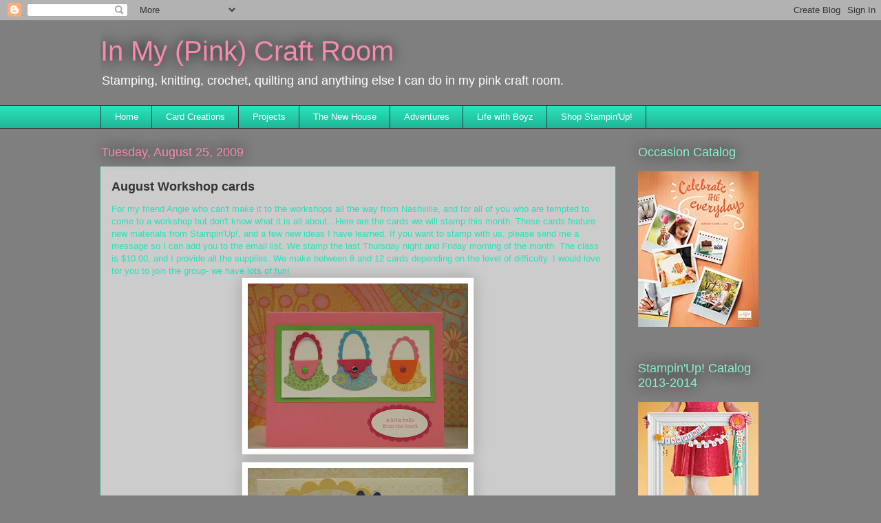

--- FILE ---
content_type: text/html; charset=UTF-8
request_url: http://www.dchenault.com/2009/08/august-workshop-cards.html
body_size: 13851
content:
<!DOCTYPE html>
<html class='v2' dir='ltr' lang='en'>
<head>
<link href='https://www.blogger.com/static/v1/widgets/335934321-css_bundle_v2.css' rel='stylesheet' type='text/css'/>
<meta content='width=1100' name='viewport'/>
<meta content='text/html; charset=UTF-8' http-equiv='Content-Type'/>
<meta content='blogger' name='generator'/>
<link href='http://www.dchenault.com/favicon.ico' rel='icon' type='image/x-icon'/>
<link href='http://www.dchenault.com/2009/08/august-workshop-cards.html' rel='canonical'/>
<link rel="alternate" type="application/atom+xml" title="In My (Pink) Craft Room - Atom" href="http://www.dchenault.com/feeds/posts/default" />
<link rel="alternate" type="application/rss+xml" title="In My (Pink) Craft Room - RSS" href="http://www.dchenault.com/feeds/posts/default?alt=rss" />
<link rel="service.post" type="application/atom+xml" title="In My (Pink) Craft Room - Atom" href="https://www.blogger.com/feeds/4875182794900899398/posts/default" />

<link rel="alternate" type="application/atom+xml" title="In My (Pink) Craft Room - Atom" href="http://www.dchenault.com/feeds/2335818762740845358/comments/default" />
<!--Can't find substitution for tag [blog.ieCssRetrofitLinks]-->
<link href='https://blogger.googleusercontent.com/img/b/R29vZ2xl/AVvXsEg21bEzLs4n8MMTTN0FSmN_d-kv0m4Er_ISR8vf_WQ7UslV34a9yJPILz8-tZAr60kUq9JJorQpZo07_53wLLyLbqnKdySD0-VNVnEe6iIAPzL46hIiW7S-lWU8B98vF63TLfJQMMD98jUp/s320/IMG_8131.JPG' rel='image_src'/>
<meta content='http://www.dchenault.com/2009/08/august-workshop-cards.html' property='og:url'/>
<meta content='August Workshop cards' property='og:title'/>
<meta content='For my friend Angie who can&#39;t make it to the workshops all the way from Nashville, and for all of you who are tempted to come to a workshop ...' property='og:description'/>
<meta content='https://blogger.googleusercontent.com/img/b/R29vZ2xl/AVvXsEg21bEzLs4n8MMTTN0FSmN_d-kv0m4Er_ISR8vf_WQ7UslV34a9yJPILz8-tZAr60kUq9JJorQpZo07_53wLLyLbqnKdySD0-VNVnEe6iIAPzL46hIiW7S-lWU8B98vF63TLfJQMMD98jUp/w1200-h630-p-k-no-nu/IMG_8131.JPG' property='og:image'/>
<title>In My (Pink) Craft Room: August Workshop cards</title>
<style id='page-skin-1' type='text/css'><!--
/*
-----------------------------------------------
Blogger Template Style
Name:     Awesome Inc.
Designer: Tina Chen
URL:      tinachen.org
----------------------------------------------- */
/* Content
----------------------------------------------- */
body {
font: normal normal 13px Arial, Tahoma, Helvetica, FreeSans, sans-serif;
color: #333333;
background: #7f7f7f none repeat scroll top left;
}
html body .content-outer {
min-width: 0;
max-width: 100%;
width: 100%;
}
a:link {
text-decoration: none;
color: #28e1bb;
}
a:visited {
text-decoration: none;
color: #00826b;
}
a:hover {
text-decoration: underline;
color: #28e1bb;
}
.body-fauxcolumn-outer .cap-top {
position: absolute;
z-index: 1;
height: 276px;
width: 100%;
background: transparent none repeat-x scroll top left;
_background-image: none;
}
/* Columns
----------------------------------------------- */
.content-inner {
padding: 0;
}
.header-inner .section {
margin: 0 16px;
}
.tabs-inner .section {
margin: 0 16px;
}
.main-inner {
padding-top: 55px;
}
.main-inner .column-center-inner,
.main-inner .column-left-inner,
.main-inner .column-right-inner {
padding: 0 5px;
}
*+html body .main-inner .column-center-inner {
margin-top: -55px;
}
#layout .main-inner .column-center-inner {
margin-top: 0;
}
/* Header
----------------------------------------------- */
.header-outer {
margin: 0 0 15px 0;
background: transparent none repeat scroll 0 0;
}
.Header h1 {
font: normal normal 40px Arial, Tahoma, Helvetica, FreeSans, sans-serif;
color: #f58cad;
text-shadow: 0 0 20px #000000;
}
.Header h1 a {
color: #f58cad;
}
.Header .description {
font: normal normal 18px Arial, Tahoma, Helvetica, FreeSans, sans-serif;
color: #ffffff;
}
.header-inner .Header .titlewrapper,
.header-inner .Header .descriptionwrapper {
padding-left: 0;
padding-right: 0;
margin-bottom: 0;
}
.header-inner .Header .titlewrapper {
padding-top: 22px;
}
/* Tabs
----------------------------------------------- */
.tabs-outer {
overflow: hidden;
position: relative;
background: #28e1bb url(http://www.blogblog.com/1kt/awesomeinc/tabs_gradient_light.png) repeat scroll 0 0;
}
#layout .tabs-outer {
overflow: visible;
}
.tabs-cap-top, .tabs-cap-bottom {
position: absolute;
width: 100%;
border-top: 1px solid #2d3537;
}
.tabs-cap-bottom {
bottom: 0;
}
.tabs-inner .widget li a {
display: inline-block;
margin: 0;
padding: .6em 1.5em;
font: normal normal 13px Arial, Tahoma, Helvetica, FreeSans, sans-serif;
color: #ffffff;
border-top: 1px solid #2d3537;
border-bottom: 1px solid #2d3537;
border-left: 1px solid #2d3537;
height: 16px;
line-height: 16px;
}
.tabs-inner .widget li:last-child a {
border-right: 1px solid #2d3537;
}
.tabs-inner .widget li.selected a, .tabs-inner .widget li a:hover {
background: #f58cad url(http://www.blogblog.com/1kt/awesomeinc/tabs_gradient_light.png) repeat-x scroll 0 -100px;
color: #ffffff;
}
/* Headings
----------------------------------------------- */
h2 {
font: normal normal 18px Arial, Tahoma, Helvetica, FreeSans, sans-serif;
color: #8cf5d3;
}
/* Widgets
----------------------------------------------- */
.main-inner .section {
margin: 0 27px;
padding: 0;
}
.main-inner .column-left-outer,
.main-inner .column-right-outer {
margin-top: -3.3em;
}
#layout .main-inner .column-left-outer,
#layout .main-inner .column-right-outer {
margin-top: 0;
}
.main-inner .column-left-inner,
.main-inner .column-right-inner {
background: transparent none repeat 0 0;
-moz-box-shadow: 0 0 0 rgba(0, 0, 0, .2);
-webkit-box-shadow: 0 0 0 rgba(0, 0, 0, .2);
-goog-ms-box-shadow: 0 0 0 rgba(0, 0, 0, .2);
box-shadow: 0 0 0 rgba(0, 0, 0, .2);
-moz-border-radius: 0;
-webkit-border-radius: 0;
-goog-ms-border-radius: 0;
border-radius: 0;
}
#layout .main-inner .column-left-inner,
#layout .main-inner .column-right-inner {
margin-top: 0;
}
.sidebar .widget {
font: normal normal 13px Arial, Tahoma, Helvetica, FreeSans, sans-serif;
color: #ffffff;
}
.sidebar .widget a:link {
color: #28e1bb;
}
.sidebar .widget a:visited {
color: #00826b;
}
.sidebar .widget a:hover {
color: #28e1bb;
}
.sidebar .widget h2 {
text-shadow: 0 0 20px #000000;
}
.main-inner .widget {
background-color: transparent;
border: 1px solid transparent;
padding: 0 0 15px;
margin: 20px -16px;
-moz-box-shadow: 0 0 0 rgba(0, 0, 0, .2);
-webkit-box-shadow: 0 0 0 rgba(0, 0, 0, .2);
-goog-ms-box-shadow: 0 0 0 rgba(0, 0, 0, .2);
box-shadow: 0 0 0 rgba(0, 0, 0, .2);
-moz-border-radius: 0;
-webkit-border-radius: 0;
-goog-ms-border-radius: 0;
border-radius: 0;
}
.main-inner .widget h2 {
margin: 0 -0;
padding: .6em 0 .5em;
border-bottom: 1px solid transparent;
}
.footer-inner .widget h2 {
padding: 0 0 .4em;
border-bottom: 1px solid transparent;
}
.main-inner .widget h2 + div, .footer-inner .widget h2 + div {
border-top: 0 solid transparent;
padding-top: 8px;
}
.main-inner .widget .widget-content {
margin: 0 -0;
padding: 7px 0 0;
}
.main-inner .widget ul, .main-inner .widget #ArchiveList ul.flat {
margin: -8px -15px 0;
padding: 0;
list-style: none;
}
.main-inner .widget #ArchiveList {
margin: -8px 0 0;
}
.main-inner .widget ul li, .main-inner .widget #ArchiveList ul.flat li {
padding: .5em 15px;
text-indent: 0;
color: #ffffff;
border-top: 0 solid transparent;
border-bottom: 1px solid transparent;
}
.main-inner .widget #ArchiveList ul li {
padding-top: .25em;
padding-bottom: .25em;
}
.main-inner .widget ul li:first-child, .main-inner .widget #ArchiveList ul.flat li:first-child {
border-top: none;
}
.main-inner .widget ul li:last-child, .main-inner .widget #ArchiveList ul.flat li:last-child {
border-bottom: none;
}
.post-body {
position: relative;
}
.main-inner .widget .post-body ul {
padding: 0 2.5em;
margin: .5em 0;
list-style: disc;
}
.main-inner .widget .post-body ul li {
padding: 0.25em 0;
margin-bottom: .25em;
color: #333333;
border: none;
}
.footer-inner .widget ul {
padding: 0;
list-style: none;
}
.widget .zippy {
color: #ffffff;
}
/* Posts
----------------------------------------------- */
body .main-inner .Blog {
padding: 0;
margin-bottom: 1em;
background-color: transparent;
border: none;
-moz-box-shadow: 0 0 0 rgba(0, 0, 0, 0);
-webkit-box-shadow: 0 0 0 rgba(0, 0, 0, 0);
-goog-ms-box-shadow: 0 0 0 rgba(0, 0, 0, 0);
box-shadow: 0 0 0 rgba(0, 0, 0, 0);
}
.main-inner .section:last-child .Blog:last-child {
padding: 0;
margin-bottom: 1em;
}
.main-inner .widget h2.date-header {
margin: 0 -15px 1px;
padding: 0 0 0 0;
font: normal normal 18px Arial, Tahoma, Helvetica, FreeSans, sans-serif;
color: #f58cad;
background: transparent none no-repeat fixed center center;
border-top: 0 solid transparent;
border-bottom: 1px solid transparent;
-moz-border-radius-topleft: 0;
-moz-border-radius-topright: 0;
-webkit-border-top-left-radius: 0;
-webkit-border-top-right-radius: 0;
border-top-left-radius: 0;
border-top-right-radius: 0;
position: absolute;
bottom: 100%;
left: 0;
text-shadow: 0 0 20px #000000;
}
.main-inner .widget h2.date-header span {
font: normal normal 18px Arial, Tahoma, Helvetica, FreeSans, sans-serif;
display: block;
padding: .5em 15px;
border-left: 0 solid transparent;
border-right: 0 solid transparent;
}
.date-outer {
position: relative;
margin: 55px 0 20px;
padding: 0 15px;
background-color: #cccccc;
border: 1px solid #8cf5d3;
-moz-box-shadow: 0 0 0 rgba(0, 0, 0, .2);
-webkit-box-shadow: 0 0 0 rgba(0, 0, 0, .2);
-goog-ms-box-shadow: 0 0 0 rgba(0, 0, 0, .2);
box-shadow: 0 0 0 rgba(0, 0, 0, .2);
-moz-border-radius: 0;
-webkit-border-radius: 0;
-goog-ms-border-radius: 0;
border-radius: 0;
}
.date-outer:first-child {
margin-top: 0;
}
.date-outer:last-child {
margin-bottom: 0;
-moz-border-radius-bottomleft: 0;
-moz-border-radius-bottomright: 0;
-webkit-border-bottom-left-radius: 0;
-webkit-border-bottom-right-radius: 0;
-goog-ms-border-bottom-left-radius: 0;
-goog-ms-border-bottom-right-radius: 0;
border-bottom-left-radius: 0;
border-bottom-right-radius: 0;
}
.date-posts {
margin: 0 -0;
padding: 0 0;
clear: both;
}
.post-outer, .inline-ad {
border-top: 1px solid #8cf5d3;
margin: 0 -0;
padding: 15px 0;
}
.post-outer {
padding-bottom: 10px;
}
.post-outer:first-child {
padding-top: 10px;
border-top: none;
}
.post-outer:last-child, .inline-ad:last-child {
border-bottom: none;
}
.post-body {
position: relative;
}
.post-body img {
padding: 8px;
background: #ffffff;
border: 1px solid #cccccc;
-moz-box-shadow: 0 0 20px rgba(0, 0, 0, .2);
-webkit-box-shadow: 0 0 20px rgba(0, 0, 0, .2);
box-shadow: 0 0 20px rgba(0, 0, 0, .2);
-moz-border-radius: 0;
-webkit-border-radius: 0;
border-radius: 0;
}
h3.post-title, h4 {
font: normal bold 18px Arial, Tahoma, Helvetica, FreeSans, sans-serif;
color: #333333;
}
h3.post-title a {
font: normal bold 18px Arial, Tahoma, Helvetica, FreeSans, sans-serif;
color: #333333;
}
h3.post-title a:hover {
color: #28e1bb;
text-decoration: underline;
}
.post-header {
margin: 0 0 1em;
}
.post-body {
line-height: 1.4;
}
.post-outer h2 {
color: #333333;
}
.post-footer {
margin: 1.5em 0 0;
}
#blog-pager {
padding: 15px;
font-size: 120%;
background-color: transparent;
border: 1px solid transparent;
-moz-box-shadow: 0 0 0 rgba(0, 0, 0, .2);
-webkit-box-shadow: 0 0 0 rgba(0, 0, 0, .2);
-goog-ms-box-shadow: 0 0 0 rgba(0, 0, 0, .2);
box-shadow: 0 0 0 rgba(0, 0, 0, .2);
-moz-border-radius: 0;
-webkit-border-radius: 0;
-goog-ms-border-radius: 0;
border-radius: 0;
-moz-border-radius-topleft: 0;
-moz-border-radius-topright: 0;
-webkit-border-top-left-radius: 0;
-webkit-border-top-right-radius: 0;
-goog-ms-border-top-left-radius: 0;
-goog-ms-border-top-right-radius: 0;
border-top-left-radius: 0;
border-top-right-radius-topright: 0;
margin-top: 0;
}
.blog-feeds, .post-feeds {
margin: 1em 0;
text-align: center;
color: #ffffff;
}
.blog-feeds a, .post-feeds a {
color: #28e1bb;
}
.blog-feeds a:visited, .post-feeds a:visited {
color: #00826b;
}
.blog-feeds a:hover, .post-feeds a:hover {
color: #28e1bb;
}
.post-outer .comments {
margin-top: 2em;
}
/* Comments
----------------------------------------------- */
.comments .comments-content .icon.blog-author {
background-repeat: no-repeat;
background-image: url([data-uri]);
}
.comments .comments-content .loadmore a {
border-top: 1px solid #2d3537;
border-bottom: 1px solid #2d3537;
}
.comments .continue {
border-top: 2px solid #2d3537;
}
/* Footer
----------------------------------------------- */
.footer-outer {
margin: -0 0 -1px;
padding: 0 0 0;
color: #ffffff;
overflow: hidden;
}
.footer-fauxborder-left {
border-top: 1px solid transparent;
background: transparent none repeat scroll 0 0;
-moz-box-shadow: 0 0 0 rgba(0, 0, 0, .2);
-webkit-box-shadow: 0 0 0 rgba(0, 0, 0, .2);
-goog-ms-box-shadow: 0 0 0 rgba(0, 0, 0, .2);
box-shadow: 0 0 0 rgba(0, 0, 0, .2);
margin: 0 -0;
}
/* Mobile
----------------------------------------------- */
body.mobile {
background-size: auto;
}
.mobile .body-fauxcolumn-outer {
background: transparent none repeat scroll top left;
}
*+html body.mobile .main-inner .column-center-inner {
margin-top: 0;
}
.mobile .main-inner .widget {
padding: 0 0 15px;
}
.mobile .main-inner .widget h2 + div,
.mobile .footer-inner .widget h2 + div {
border-top: none;
padding-top: 0;
}
.mobile .footer-inner .widget h2 {
padding: 0.5em 0;
border-bottom: none;
}
.mobile .main-inner .widget .widget-content {
margin: 0;
padding: 7px 0 0;
}
.mobile .main-inner .widget ul,
.mobile .main-inner .widget #ArchiveList ul.flat {
margin: 0 -15px 0;
}
.mobile .main-inner .widget h2.date-header {
left: 0;
}
.mobile .date-header span {
padding: 0.4em 0;
}
.mobile .date-outer:first-child {
margin-bottom: 0;
border: 1px solid #8cf5d3;
-moz-border-radius-topleft: 0;
-moz-border-radius-topright: 0;
-webkit-border-top-left-radius: 0;
-webkit-border-top-right-radius: 0;
-goog-ms-border-top-left-radius: 0;
-goog-ms-border-top-right-radius: 0;
border-top-left-radius: 0;
border-top-right-radius: 0;
}
.mobile .date-outer {
border-color: #8cf5d3;
border-width: 0 1px 1px;
}
.mobile .date-outer:last-child {
margin-bottom: 0;
}
.mobile .main-inner {
padding: 0;
}
.mobile .header-inner .section {
margin: 0;
}
.mobile .post-outer, .mobile .inline-ad {
padding: 5px 0;
}
.mobile .tabs-inner .section {
margin: 0 10px;
}
.mobile .main-inner .widget h2 {
margin: 0;
padding: 0;
}
.mobile .main-inner .widget h2.date-header span {
padding: 0;
}
.mobile .main-inner .widget .widget-content {
margin: 0;
padding: 7px 0 0;
}
.mobile #blog-pager {
border: 1px solid transparent;
background: transparent none repeat scroll 0 0;
}
.mobile .main-inner .column-left-inner,
.mobile .main-inner .column-right-inner {
background: transparent none repeat 0 0;
-moz-box-shadow: none;
-webkit-box-shadow: none;
-goog-ms-box-shadow: none;
box-shadow: none;
}
.mobile .date-posts {
margin: 0;
padding: 0;
}
.mobile .footer-fauxborder-left {
margin: 0;
border-top: inherit;
}
.mobile .main-inner .section:last-child .Blog:last-child {
margin-bottom: 0;
}
.mobile-index-contents {
color: #333333;
}
.mobile .mobile-link-button {
background: #28e1bb url(http://www.blogblog.com/1kt/awesomeinc/tabs_gradient_light.png) repeat scroll 0 0;
}
.mobile-link-button a:link, .mobile-link-button a:visited {
color: #ffffff;
}
.mobile .tabs-inner .PageList .widget-content {
background: transparent;
border-top: 1px solid;
border-color: #2d3537;
color: #ffffff;
}
.mobile .tabs-inner .PageList .widget-content .pagelist-arrow {
border-left: 1px solid #2d3537;
}

--></style>
<style id='template-skin-1' type='text/css'><!--
body {
min-width: 1020px;
}
.content-outer, .content-fauxcolumn-outer, .region-inner {
min-width: 1020px;
max-width: 1020px;
_width: 1020px;
}
.main-inner .columns {
padding-left: 0px;
padding-right: 240px;
}
.main-inner .fauxcolumn-center-outer {
left: 0px;
right: 240px;
/* IE6 does not respect left and right together */
_width: expression(this.parentNode.offsetWidth -
parseInt("0px") -
parseInt("240px") + 'px');
}
.main-inner .fauxcolumn-left-outer {
width: 0px;
}
.main-inner .fauxcolumn-right-outer {
width: 240px;
}
.main-inner .column-left-outer {
width: 0px;
right: 100%;
margin-left: -0px;
}
.main-inner .column-right-outer {
width: 240px;
margin-right: -240px;
}
#layout {
min-width: 0;
}
#layout .content-outer {
min-width: 0;
width: 800px;
}
#layout .region-inner {
min-width: 0;
width: auto;
}
body#layout div.add_widget {
padding: 8px;
}
body#layout div.add_widget a {
margin-left: 32px;
}
--></style>
<link href='https://www.blogger.com/dyn-css/authorization.css?targetBlogID=4875182794900899398&amp;zx=16b7d52f-3c28-4a3c-a948-78f25c2ca8c0' media='none' onload='if(media!=&#39;all&#39;)media=&#39;all&#39;' rel='stylesheet'/><noscript><link href='https://www.blogger.com/dyn-css/authorization.css?targetBlogID=4875182794900899398&amp;zx=16b7d52f-3c28-4a3c-a948-78f25c2ca8c0' rel='stylesheet'/></noscript>
<meta name='google-adsense-platform-account' content='ca-host-pub-1556223355139109'/>
<meta name='google-adsense-platform-domain' content='blogspot.com'/>

</head>
<body class='loading variant-icy'>
<div class='navbar section' id='navbar' name='Navbar'><div class='widget Navbar' data-version='1' id='Navbar1'><script type="text/javascript">
    function setAttributeOnload(object, attribute, val) {
      if(window.addEventListener) {
        window.addEventListener('load',
          function(){ object[attribute] = val; }, false);
      } else {
        window.attachEvent('onload', function(){ object[attribute] = val; });
      }
    }
  </script>
<div id="navbar-iframe-container"></div>
<script type="text/javascript" src="https://apis.google.com/js/platform.js"></script>
<script type="text/javascript">
      gapi.load("gapi.iframes:gapi.iframes.style.bubble", function() {
        if (gapi.iframes && gapi.iframes.getContext) {
          gapi.iframes.getContext().openChild({
              url: 'https://www.blogger.com/navbar/4875182794900899398?po\x3d2335818762740845358\x26origin\x3dhttp://www.dchenault.com',
              where: document.getElementById("navbar-iframe-container"),
              id: "navbar-iframe"
          });
        }
      });
    </script><script type="text/javascript">
(function() {
var script = document.createElement('script');
script.type = 'text/javascript';
script.src = '//pagead2.googlesyndication.com/pagead/js/google_top_exp.js';
var head = document.getElementsByTagName('head')[0];
if (head) {
head.appendChild(script);
}})();
</script>
</div></div>
<div class='body-fauxcolumns'>
<div class='fauxcolumn-outer body-fauxcolumn-outer'>
<div class='cap-top'>
<div class='cap-left'></div>
<div class='cap-right'></div>
</div>
<div class='fauxborder-left'>
<div class='fauxborder-right'></div>
<div class='fauxcolumn-inner'>
</div>
</div>
<div class='cap-bottom'>
<div class='cap-left'></div>
<div class='cap-right'></div>
</div>
</div>
</div>
<div class='content'>
<div class='content-fauxcolumns'>
<div class='fauxcolumn-outer content-fauxcolumn-outer'>
<div class='cap-top'>
<div class='cap-left'></div>
<div class='cap-right'></div>
</div>
<div class='fauxborder-left'>
<div class='fauxborder-right'></div>
<div class='fauxcolumn-inner'>
</div>
</div>
<div class='cap-bottom'>
<div class='cap-left'></div>
<div class='cap-right'></div>
</div>
</div>
</div>
<div class='content-outer'>
<div class='content-cap-top cap-top'>
<div class='cap-left'></div>
<div class='cap-right'></div>
</div>
<div class='fauxborder-left content-fauxborder-left'>
<div class='fauxborder-right content-fauxborder-right'></div>
<div class='content-inner'>
<header>
<div class='header-outer'>
<div class='header-cap-top cap-top'>
<div class='cap-left'></div>
<div class='cap-right'></div>
</div>
<div class='fauxborder-left header-fauxborder-left'>
<div class='fauxborder-right header-fauxborder-right'></div>
<div class='region-inner header-inner'>
<div class='header section' id='header' name='Header'><div class='widget Header' data-version='1' id='Header1'>
<div id='header-inner'>
<div class='titlewrapper'>
<h1 class='title'>
<a href='http://www.dchenault.com/'>
In My (Pink) Craft Room
</a>
</h1>
</div>
<div class='descriptionwrapper'>
<p class='description'><span>Stamping, knitting, crochet, quilting and anything else I can do in my pink craft room.</span></p>
</div>
</div>
</div></div>
</div>
</div>
<div class='header-cap-bottom cap-bottom'>
<div class='cap-left'></div>
<div class='cap-right'></div>
</div>
</div>
</header>
<div class='tabs-outer'>
<div class='tabs-cap-top cap-top'>
<div class='cap-left'></div>
<div class='cap-right'></div>
</div>
<div class='fauxborder-left tabs-fauxborder-left'>
<div class='fauxborder-right tabs-fauxborder-right'></div>
<div class='region-inner tabs-inner'>
<div class='tabs section' id='crosscol' name='Cross-Column'><div class='widget LinkList' data-version='1' id='LinkList1'>
<h2>Dawn's Linklist Title</h2>
<div class='widget-content'>
<ul>
<li><a href='http://dechenault.blogspot.com/'>Home</a></li>
<li><a href='http://dechenault.blogspot.com/search/label/Card%20Creations'>Card Creations</a></li>
<li><a href='http://dechenault.blogspot.com/search/label/Projects'>Projects</a></li>
<li><a href='http://jblair-blog.blogspot.com/'>The New House</a></li>
<li><a href='http://dechenault.blogspot.com/search/label/Adventures'>Adventures</a></li>
<li><a href='http://lifewithmyboyz.blogspot.com/'>Life with Boyz</a></li>
<li><a href='http://www.stampinup.com/ECWeb/default.aspx'>Shop Stampin'Up!</a></li>
</ul>
<div class='clear'></div>
</div>
</div></div>
<div class='tabs no-items section' id='crosscol-overflow' name='Cross-Column 2'></div>
</div>
</div>
<div class='tabs-cap-bottom cap-bottom'>
<div class='cap-left'></div>
<div class='cap-right'></div>
</div>
</div>
<div class='main-outer'>
<div class='main-cap-top cap-top'>
<div class='cap-left'></div>
<div class='cap-right'></div>
</div>
<div class='fauxborder-left main-fauxborder-left'>
<div class='fauxborder-right main-fauxborder-right'></div>
<div class='region-inner main-inner'>
<div class='columns fauxcolumns'>
<div class='fauxcolumn-outer fauxcolumn-center-outer'>
<div class='cap-top'>
<div class='cap-left'></div>
<div class='cap-right'></div>
</div>
<div class='fauxborder-left'>
<div class='fauxborder-right'></div>
<div class='fauxcolumn-inner'>
</div>
</div>
<div class='cap-bottom'>
<div class='cap-left'></div>
<div class='cap-right'></div>
</div>
</div>
<div class='fauxcolumn-outer fauxcolumn-left-outer'>
<div class='cap-top'>
<div class='cap-left'></div>
<div class='cap-right'></div>
</div>
<div class='fauxborder-left'>
<div class='fauxborder-right'></div>
<div class='fauxcolumn-inner'>
</div>
</div>
<div class='cap-bottom'>
<div class='cap-left'></div>
<div class='cap-right'></div>
</div>
</div>
<div class='fauxcolumn-outer fauxcolumn-right-outer'>
<div class='cap-top'>
<div class='cap-left'></div>
<div class='cap-right'></div>
</div>
<div class='fauxborder-left'>
<div class='fauxborder-right'></div>
<div class='fauxcolumn-inner'>
</div>
</div>
<div class='cap-bottom'>
<div class='cap-left'></div>
<div class='cap-right'></div>
</div>
</div>
<!-- corrects IE6 width calculation -->
<div class='columns-inner'>
<div class='column-center-outer'>
<div class='column-center-inner'>
<div class='main section' id='main' name='Main'><div class='widget Blog' data-version='1' id='Blog1'>
<div class='blog-posts hfeed'>

          <div class="date-outer">
        
<h2 class='date-header'><span>Tuesday, August 25, 2009</span></h2>

          <div class="date-posts">
        
<div class='post-outer'>
<div class='post hentry uncustomized-post-template' itemprop='blogPost' itemscope='itemscope' itemtype='http://schema.org/BlogPosting'>
<meta content='https://blogger.googleusercontent.com/img/b/R29vZ2xl/AVvXsEg21bEzLs4n8MMTTN0FSmN_d-kv0m4Er_ISR8vf_WQ7UslV34a9yJPILz8-tZAr60kUq9JJorQpZo07_53wLLyLbqnKdySD0-VNVnEe6iIAPzL46hIiW7S-lWU8B98vF63TLfJQMMD98jUp/s320/IMG_8131.JPG' itemprop='image_url'/>
<meta content='4875182794900899398' itemprop='blogId'/>
<meta content='2335818762740845358' itemprop='postId'/>
<a name='2335818762740845358'></a>
<h3 class='post-title entry-title' itemprop='name'>
August Workshop cards
</h3>
<div class='post-header'>
<div class='post-header-line-1'></div>
</div>
<div class='post-body entry-content' id='post-body-2335818762740845358' itemprop='description articleBody'>
<a href="https://blogger.googleusercontent.com/img/b/R29vZ2xl/AVvXsEg21bEzLs4n8MMTTN0FSmN_d-kv0m4Er_ISR8vf_WQ7UslV34a9yJPILz8-tZAr60kUq9JJorQpZo07_53wLLyLbqnKdySD0-VNVnEe6iIAPzL46hIiW7S-lWU8B98vF63TLfJQMMD98jUp/s1600-h/IMG_8131.JPG">For my friend Angie who can't make it to the workshops all the way from Nashville, and for all of you who are tempted to come to a workshop but don't know what it is all about...Here are the cards we will stamp this month.  These cards feature new materials from Stampin'Up!, and a few new ideas I have learned.  If you want to stamp with us, please send me a message so I can add you to the email list. We stamp the last Thursday night and Friday morning of the month.  The class is $10.00, and I provide all the supplies.  We make between 8 and 12 cards depending on the level of difficulty.  I would love for you to join the group- we have lots of fun! </a><a href="https://blogger.googleusercontent.com/img/b/R29vZ2xl/AVvXsEg21bEzLs4n8MMTTN0FSmN_d-kv0m4Er_ISR8vf_WQ7UslV34a9yJPILz8-tZAr60kUq9JJorQpZo07_53wLLyLbqnKdySD0-VNVnEe6iIAPzL46hIiW7S-lWU8B98vF63TLfJQMMD98jUp/s1600-h/IMG_8131.JPG"><img alt="" border="0" id="BLOGGER_PHOTO_ID_5373993387538345058" src="https://blogger.googleusercontent.com/img/b/R29vZ2xl/AVvXsEg21bEzLs4n8MMTTN0FSmN_d-kv0m4Er_ISR8vf_WQ7UslV34a9yJPILz8-tZAr60kUq9JJorQpZo07_53wLLyLbqnKdySD0-VNVnEe6iIAPzL46hIiW7S-lWU8B98vF63TLfJQMMD98jUp/s320/IMG_8131.JPG" style="TEXT-ALIGN: center; MARGIN: 0px auto 10px; WIDTH: 320px; DISPLAY: block; HEIGHT: 240px; CURSOR: hand" /></a> <a href="https://blogger.googleusercontent.com/img/b/R29vZ2xl/AVvXsEje6rIIFNIhZTkXANnod77sf__qlThkjCo21QRDAXSrHE5vQpGzaRGYplxOFHkkm411M6PyvmHmMgKjhtxRTIH3cGfUmmjJ61pwlEBjFa8EQcNcLkdgb9z_rRK5WTtR4zyoV9wLYCGwLTdr/s1600-h/IMG_8129.JPG"><img alt="" border="0" id="BLOGGER_PHOTO_ID_5373993380552231010" src="https://blogger.googleusercontent.com/img/b/R29vZ2xl/AVvXsEje6rIIFNIhZTkXANnod77sf__qlThkjCo21QRDAXSrHE5vQpGzaRGYplxOFHkkm411M6PyvmHmMgKjhtxRTIH3cGfUmmjJ61pwlEBjFa8EQcNcLkdgb9z_rRK5WTtR4zyoV9wLYCGwLTdr/s320/IMG_8129.JPG" style="TEXT-ALIGN: center; MARGIN: 0px auto 10px; WIDTH: 320px; DISPLAY: block; HEIGHT: 240px; CURSOR: hand" /></a><br /><br /><div><div><a href="https://blogger.googleusercontent.com/img/b/R29vZ2xl/AVvXsEjhYGYG0WpTz2yiNYAZPM-4FNsj5SbEDTsGq8NIGNw6veKbTIoH_ws9bqamwakYSG-vxHfaQzeaOyc6ts6xb4TmWAHwuMwtz374T1PCmuiGye76qPKzxwRWj7YnI19OL8ykzz-PrFKP9n89/s1600-h/IMG_8127.JPG"><img alt="" border="0" id="BLOGGER_PHOTO_ID_5373993375168771858" src="https://blogger.googleusercontent.com/img/b/R29vZ2xl/AVvXsEjhYGYG0WpTz2yiNYAZPM-4FNsj5SbEDTsGq8NIGNw6veKbTIoH_ws9bqamwakYSG-vxHfaQzeaOyc6ts6xb4TmWAHwuMwtz374T1PCmuiGye76qPKzxwRWj7YnI19OL8ykzz-PrFKP9n89/s320/IMG_8127.JPG" style="TEXT-ALIGN: center; MARGIN: 0px auto 10px; WIDTH: 320px; DISPLAY: block; HEIGHT: 240px; CURSOR: hand" /></a><br /><br /><br /><div></div></div></div>
<div style='clear: both;'></div>
</div>
<div class='post-footer'>
<div class='post-footer-line post-footer-line-1'>
<span class='post-author vcard'>
Posted by
<span class='fn' itemprop='author' itemscope='itemscope' itemtype='http://schema.org/Person'>
<meta content='https://www.blogger.com/profile/13850890738813857289' itemprop='url'/>
<a class='g-profile' href='https://www.blogger.com/profile/13850890738813857289' rel='author' title='author profile'>
<span itemprop='name'>dawn</span>
</a>
</span>
</span>
<span class='post-timestamp'>
at
<meta content='http://www.dchenault.com/2009/08/august-workshop-cards.html' itemprop='url'/>
<a class='timestamp-link' href='http://www.dchenault.com/2009/08/august-workshop-cards.html' rel='bookmark' title='permanent link'><abbr class='published' itemprop='datePublished' title='2009-08-25T14:57:00-05:00'>2:57&#8239;PM</abbr></a>
</span>
<span class='post-comment-link'>
</span>
<span class='post-icons'>
<span class='item-control blog-admin pid-682025336'>
<a href='https://www.blogger.com/post-edit.g?blogID=4875182794900899398&postID=2335818762740845358&from=pencil' title='Edit Post'>
<img alt='' class='icon-action' height='18' src='https://resources.blogblog.com/img/icon18_edit_allbkg.gif' width='18'/>
</a>
</span>
</span>
<div class='post-share-buttons goog-inline-block'>
</div>
</div>
<div class='post-footer-line post-footer-line-2'>
<span class='post-labels'>
</span>
</div>
<div class='post-footer-line post-footer-line-3'>
<span class='post-location'>
</span>
</div>
</div>
</div>
<div class='comments' id='comments'>
<a name='comments'></a>
<h4>No comments:</h4>
<div id='Blog1_comments-block-wrapper'>
<dl class='avatar-comment-indent' id='comments-block'>
</dl>
</div>
<p class='comment-footer'>
<a href='https://www.blogger.com/comment/fullpage/post/4875182794900899398/2335818762740845358' onclick=''>Post a Comment</a>
</p>
</div>
</div>

        </div></div>
      
</div>
<div class='blog-pager' id='blog-pager'>
<span id='blog-pager-newer-link'>
<a class='blog-pager-newer-link' href='http://www.dchenault.com/2009/09/its-almost-halloween.html' id='Blog1_blog-pager-newer-link' title='Newer Post'>Newer Post</a>
</span>
<span id='blog-pager-older-link'>
<a class='blog-pager-older-link' href='http://www.dchenault.com/2009/08/bring-back-mulberry-paper.html' id='Blog1_blog-pager-older-link' title='Older Post'>Older Post</a>
</span>
<a class='home-link' href='http://www.dchenault.com/'>Home</a>
</div>
<div class='clear'></div>
<div class='post-feeds'>
<div class='feed-links'>
Subscribe to:
<a class='feed-link' href='http://www.dchenault.com/feeds/2335818762740845358/comments/default' target='_blank' type='application/atom+xml'>Post Comments (Atom)</a>
</div>
</div>
</div></div>
</div>
</div>
<div class='column-left-outer'>
<div class='column-left-inner'>
<aside>
</aside>
</div>
</div>
<div class='column-right-outer'>
<div class='column-right-inner'>
<aside>
<div class='sidebar section' id='sidebar-right-1'><div class='widget Image' data-version='1' id='Image1'>
<h2>Occasion Catalog</h2>
<div class='widget-content'>
<a href='http://su-media.s3.amazonaws.com/media/catalogs/NA/20140103_Occasions_NA/20140103_Occasions_en-US.pdf'>
<img alt='Occasion Catalog' height='226' id='Image1_img' src='https://blogger.googleusercontent.com/img/b/R29vZ2xl/AVvXsEidm90vyaZCVvuSztWE5c4BE1N3E6nsDt1ndtchhbZFYzmshWDGgMjceMWDiTKlVdCKg82CyV_Q_5fc9XsP5oGIsIo5KeYX3B3ZJR7SWyzZpGyVe2a3vFa2xKgANFwLTGVdi5gcVU6d9E27/s1600/20140103_Occasions_en-US.jpg' width='175'/>
</a>
<br/>
</div>
<div class='clear'></div>
</div><div class='widget Image' data-version='1' id='Image5'>
<h2>Stampin'Up! Catalog 2013-2014</h2>
<div class='widget-content'>
<a href='http://su-media.s3.amazonaws.com/media/catalogs/NA/20130601_AC_en-US/HTML/index.html'>
<img alt='Stampin&#39;Up! Catalog 2013-2014' height='226' id='Image5_img' src='https://blogger.googleusercontent.com/img/b/R29vZ2xl/AVvXsEgBYaCSlO_NhkXHkJKXeyu9V6uayrmipSihAh4ddj4oZ5vHuEwCbkmBzNdf5IN7NNiMOOfZKqPfKyxbKyRQPSmJIwlGCXhi2KH8VXbElrDlCBeVcQmKbMARZ1UMu6L2X8powkysZOmLSc-B/s1600/20130601_AC_en-US.jpg' width='175'/>
</a>
<br/>
</div>
<div class='clear'></div>
</div>
<div class='widget Label' data-version='1' id='Label1'>
<h2>Labels</h2>
<div class='widget-content list-label-widget-content'>
<ul>
<li>
<a dir='ltr' href='http://www.dchenault.com/search/label/Adventures'>Adventures</a>
<span dir='ltr'>(8)</span>
</li>
<li>
<a dir='ltr' href='http://www.dchenault.com/search/label/Big%20Shot'>Big Shot</a>
<span dir='ltr'>(1)</span>
</li>
<li>
<a dir='ltr' href='http://www.dchenault.com/search/label/Card%20Creations'>Card Creations</a>
<span dir='ltr'>(10)</span>
</li>
<li>
<a dir='ltr' href='http://www.dchenault.com/search/label/Craft%20Projects'>Craft Projects</a>
<span dir='ltr'>(2)</span>
</li>
<li>
<a dir='ltr' href='http://www.dchenault.com/search/label/Decade%20Decorations'>Decade Decorations</a>
<span dir='ltr'>(1)</span>
</li>
<li>
<a dir='ltr' href='http://www.dchenault.com/search/label/Googly%20Ghouls'>Googly Ghouls</a>
<span dir='ltr'>(1)</span>
</li>
<li>
<a dir='ltr' href='http://www.dchenault.com/search/label/Halloween'>Halloween</a>
<span dir='ltr'>(4)</span>
</li>
<li>
<a dir='ltr' href='http://www.dchenault.com/search/label/Inlaid%20method'>Inlaid method</a>
<span dir='ltr'>(9)</span>
</li>
<li>
<a dir='ltr' href='http://www.dchenault.com/search/label/Projects'>Projects</a>
<span dir='ltr'>(4)</span>
</li>
<li>
<a dir='ltr' href='http://www.dchenault.com/search/label/Punches'>Punches</a>
<span dir='ltr'>(1)</span>
</li>
<li>
<a dir='ltr' href='http://www.dchenault.com/search/label/Sale-A-Bration'>Sale-A-Bration</a>
<span dir='ltr'>(1)</span>
</li>
<li>
<a dir='ltr' href='http://www.dchenault.com/search/label/Simply%20Scored'>Simply Scored</a>
<span dir='ltr'>(2)</span>
</li>
<li>
<a dir='ltr' href='http://www.dchenault.com/search/label/Stamping'>Stamping</a>
<span dir='ltr'>(1)</span>
</li>
<li>
<a dir='ltr' href='http://www.dchenault.com/search/label/The%20New%20House'>The New House</a>
<span dir='ltr'>(1)</span>
</li>
<li>
<a dir='ltr' href='http://www.dchenault.com/search/label/Wicked%20Cool'>Wicked Cool</a>
<span dir='ltr'>(2)</span>
</li>
</ul>
<div class='clear'></div>
</div>
</div><div class='widget LinkList' data-version='1' id='LinkList2'>
<h2>The New House</h2>
<div class='widget-content'>
<ul>
<li><a href='http://jblair-blog.blogspot.com/'>The New House</a></li>
</ul>
<div class='clear'></div>
</div>
</div><div class='widget Profile' data-version='1' id='Profile1'>
<h2>Who am I?</h2>
<div class='widget-content'>
<dl class='profile-datablock'>
<dt class='profile-data'>
<a class='profile-name-link g-profile' href='https://www.blogger.com/profile/13850890738813857289' rel='author' style='background-image: url(//www.blogger.com/img/logo-16.png);'>
dawn
</a>
</dt>
<dd class='profile-data'>Huntsville, Al</dd>
<dd class='profile-textblock'>Welcome to my little collection of projects, funny boy things, and rambling ideas.  I am a Stampin'Up demonstrator so most of the cards you see here are made with Stampin'Up supplies.</dd>
</dl>
<a class='profile-link' href='https://www.blogger.com/profile/13850890738813857289' rel='author'>View my complete profile</a>
<div class='clear'></div>
</div>
</div><div class='widget BlogArchive' data-version='1' id='BlogArchive1'>
<h2>Blog Archive</h2>
<div class='widget-content'>
<div id='ArchiveList'>
<div id='BlogArchive1_ArchiveList'>
<ul class='hierarchy'>
<li class='archivedate collapsed'>
<a class='toggle' href='javascript:void(0)'>
<span class='zippy'>

        &#9658;&#160;
      
</span>
</a>
<a class='post-count-link' href='http://www.dchenault.com/2014/'>
2014
</a>
<span class='post-count' dir='ltr'>(8)</span>
<ul class='hierarchy'>
<li class='archivedate collapsed'>
<a class='toggle' href='javascript:void(0)'>
<span class='zippy'>

        &#9658;&#160;
      
</span>
</a>
<a class='post-count-link' href='http://www.dchenault.com/2014/02/'>
February
</a>
<span class='post-count' dir='ltr'>(3)</span>
</li>
</ul>
<ul class='hierarchy'>
<li class='archivedate collapsed'>
<a class='toggle' href='javascript:void(0)'>
<span class='zippy'>

        &#9658;&#160;
      
</span>
</a>
<a class='post-count-link' href='http://www.dchenault.com/2014/01/'>
January
</a>
<span class='post-count' dir='ltr'>(5)</span>
</li>
</ul>
</li>
</ul>
<ul class='hierarchy'>
<li class='archivedate collapsed'>
<a class='toggle' href='javascript:void(0)'>
<span class='zippy'>

        &#9658;&#160;
      
</span>
</a>
<a class='post-count-link' href='http://www.dchenault.com/2013/'>
2013
</a>
<span class='post-count' dir='ltr'>(15)</span>
<ul class='hierarchy'>
<li class='archivedate collapsed'>
<a class='toggle' href='javascript:void(0)'>
<span class='zippy'>

        &#9658;&#160;
      
</span>
</a>
<a class='post-count-link' href='http://www.dchenault.com/2013/12/'>
December
</a>
<span class='post-count' dir='ltr'>(2)</span>
</li>
</ul>
<ul class='hierarchy'>
<li class='archivedate collapsed'>
<a class='toggle' href='javascript:void(0)'>
<span class='zippy'>

        &#9658;&#160;
      
</span>
</a>
<a class='post-count-link' href='http://www.dchenault.com/2013/11/'>
November
</a>
<span class='post-count' dir='ltr'>(7)</span>
</li>
</ul>
<ul class='hierarchy'>
<li class='archivedate collapsed'>
<a class='toggle' href='javascript:void(0)'>
<span class='zippy'>

        &#9658;&#160;
      
</span>
</a>
<a class='post-count-link' href='http://www.dchenault.com/2013/10/'>
October
</a>
<span class='post-count' dir='ltr'>(6)</span>
</li>
</ul>
</li>
</ul>
<ul class='hierarchy'>
<li class='archivedate collapsed'>
<a class='toggle' href='javascript:void(0)'>
<span class='zippy'>

        &#9658;&#160;
      
</span>
</a>
<a class='post-count-link' href='http://www.dchenault.com/2012/'>
2012
</a>
<span class='post-count' dir='ltr'>(11)</span>
<ul class='hierarchy'>
<li class='archivedate collapsed'>
<a class='toggle' href='javascript:void(0)'>
<span class='zippy'>

        &#9658;&#160;
      
</span>
</a>
<a class='post-count-link' href='http://www.dchenault.com/2012/09/'>
September
</a>
<span class='post-count' dir='ltr'>(1)</span>
</li>
</ul>
<ul class='hierarchy'>
<li class='archivedate collapsed'>
<a class='toggle' href='javascript:void(0)'>
<span class='zippy'>

        &#9658;&#160;
      
</span>
</a>
<a class='post-count-link' href='http://www.dchenault.com/2012/06/'>
June
</a>
<span class='post-count' dir='ltr'>(1)</span>
</li>
</ul>
<ul class='hierarchy'>
<li class='archivedate collapsed'>
<a class='toggle' href='javascript:void(0)'>
<span class='zippy'>

        &#9658;&#160;
      
</span>
</a>
<a class='post-count-link' href='http://www.dchenault.com/2012/04/'>
April
</a>
<span class='post-count' dir='ltr'>(3)</span>
</li>
</ul>
<ul class='hierarchy'>
<li class='archivedate collapsed'>
<a class='toggle' href='javascript:void(0)'>
<span class='zippy'>

        &#9658;&#160;
      
</span>
</a>
<a class='post-count-link' href='http://www.dchenault.com/2012/03/'>
March
</a>
<span class='post-count' dir='ltr'>(2)</span>
</li>
</ul>
<ul class='hierarchy'>
<li class='archivedate collapsed'>
<a class='toggle' href='javascript:void(0)'>
<span class='zippy'>

        &#9658;&#160;
      
</span>
</a>
<a class='post-count-link' href='http://www.dchenault.com/2012/02/'>
February
</a>
<span class='post-count' dir='ltr'>(2)</span>
</li>
</ul>
<ul class='hierarchy'>
<li class='archivedate collapsed'>
<a class='toggle' href='javascript:void(0)'>
<span class='zippy'>

        &#9658;&#160;
      
</span>
</a>
<a class='post-count-link' href='http://www.dchenault.com/2012/01/'>
January
</a>
<span class='post-count' dir='ltr'>(2)</span>
</li>
</ul>
</li>
</ul>
<ul class='hierarchy'>
<li class='archivedate collapsed'>
<a class='toggle' href='javascript:void(0)'>
<span class='zippy'>

        &#9658;&#160;
      
</span>
</a>
<a class='post-count-link' href='http://www.dchenault.com/2011/'>
2011
</a>
<span class='post-count' dir='ltr'>(31)</span>
<ul class='hierarchy'>
<li class='archivedate collapsed'>
<a class='toggle' href='javascript:void(0)'>
<span class='zippy'>

        &#9658;&#160;
      
</span>
</a>
<a class='post-count-link' href='http://www.dchenault.com/2011/12/'>
December
</a>
<span class='post-count' dir='ltr'>(2)</span>
</li>
</ul>
<ul class='hierarchy'>
<li class='archivedate collapsed'>
<a class='toggle' href='javascript:void(0)'>
<span class='zippy'>

        &#9658;&#160;
      
</span>
</a>
<a class='post-count-link' href='http://www.dchenault.com/2011/11/'>
November
</a>
<span class='post-count' dir='ltr'>(1)</span>
</li>
</ul>
<ul class='hierarchy'>
<li class='archivedate collapsed'>
<a class='toggle' href='javascript:void(0)'>
<span class='zippy'>

        &#9658;&#160;
      
</span>
</a>
<a class='post-count-link' href='http://www.dchenault.com/2011/10/'>
October
</a>
<span class='post-count' dir='ltr'>(4)</span>
</li>
</ul>
<ul class='hierarchy'>
<li class='archivedate collapsed'>
<a class='toggle' href='javascript:void(0)'>
<span class='zippy'>

        &#9658;&#160;
      
</span>
</a>
<a class='post-count-link' href='http://www.dchenault.com/2011/09/'>
September
</a>
<span class='post-count' dir='ltr'>(6)</span>
</li>
</ul>
<ul class='hierarchy'>
<li class='archivedate collapsed'>
<a class='toggle' href='javascript:void(0)'>
<span class='zippy'>

        &#9658;&#160;
      
</span>
</a>
<a class='post-count-link' href='http://www.dchenault.com/2011/08/'>
August
</a>
<span class='post-count' dir='ltr'>(2)</span>
</li>
</ul>
<ul class='hierarchy'>
<li class='archivedate collapsed'>
<a class='toggle' href='javascript:void(0)'>
<span class='zippy'>

        &#9658;&#160;
      
</span>
</a>
<a class='post-count-link' href='http://www.dchenault.com/2011/07/'>
July
</a>
<span class='post-count' dir='ltr'>(1)</span>
</li>
</ul>
<ul class='hierarchy'>
<li class='archivedate collapsed'>
<a class='toggle' href='javascript:void(0)'>
<span class='zippy'>

        &#9658;&#160;
      
</span>
</a>
<a class='post-count-link' href='http://www.dchenault.com/2011/06/'>
June
</a>
<span class='post-count' dir='ltr'>(4)</span>
</li>
</ul>
<ul class='hierarchy'>
<li class='archivedate collapsed'>
<a class='toggle' href='javascript:void(0)'>
<span class='zippy'>

        &#9658;&#160;
      
</span>
</a>
<a class='post-count-link' href='http://www.dchenault.com/2011/04/'>
April
</a>
<span class='post-count' dir='ltr'>(8)</span>
</li>
</ul>
<ul class='hierarchy'>
<li class='archivedate collapsed'>
<a class='toggle' href='javascript:void(0)'>
<span class='zippy'>

        &#9658;&#160;
      
</span>
</a>
<a class='post-count-link' href='http://www.dchenault.com/2011/01/'>
January
</a>
<span class='post-count' dir='ltr'>(3)</span>
</li>
</ul>
</li>
</ul>
<ul class='hierarchy'>
<li class='archivedate collapsed'>
<a class='toggle' href='javascript:void(0)'>
<span class='zippy'>

        &#9658;&#160;
      
</span>
</a>
<a class='post-count-link' href='http://www.dchenault.com/2010/'>
2010
</a>
<span class='post-count' dir='ltr'>(14)</span>
<ul class='hierarchy'>
<li class='archivedate collapsed'>
<a class='toggle' href='javascript:void(0)'>
<span class='zippy'>

        &#9658;&#160;
      
</span>
</a>
<a class='post-count-link' href='http://www.dchenault.com/2010/11/'>
November
</a>
<span class='post-count' dir='ltr'>(2)</span>
</li>
</ul>
<ul class='hierarchy'>
<li class='archivedate collapsed'>
<a class='toggle' href='javascript:void(0)'>
<span class='zippy'>

        &#9658;&#160;
      
</span>
</a>
<a class='post-count-link' href='http://www.dchenault.com/2010/10/'>
October
</a>
<span class='post-count' dir='ltr'>(1)</span>
</li>
</ul>
<ul class='hierarchy'>
<li class='archivedate collapsed'>
<a class='toggle' href='javascript:void(0)'>
<span class='zippy'>

        &#9658;&#160;
      
</span>
</a>
<a class='post-count-link' href='http://www.dchenault.com/2010/09/'>
September
</a>
<span class='post-count' dir='ltr'>(1)</span>
</li>
</ul>
<ul class='hierarchy'>
<li class='archivedate collapsed'>
<a class='toggle' href='javascript:void(0)'>
<span class='zippy'>

        &#9658;&#160;
      
</span>
</a>
<a class='post-count-link' href='http://www.dchenault.com/2010/07/'>
July
</a>
<span class='post-count' dir='ltr'>(3)</span>
</li>
</ul>
<ul class='hierarchy'>
<li class='archivedate collapsed'>
<a class='toggle' href='javascript:void(0)'>
<span class='zippy'>

        &#9658;&#160;
      
</span>
</a>
<a class='post-count-link' href='http://www.dchenault.com/2010/04/'>
April
</a>
<span class='post-count' dir='ltr'>(2)</span>
</li>
</ul>
<ul class='hierarchy'>
<li class='archivedate collapsed'>
<a class='toggle' href='javascript:void(0)'>
<span class='zippy'>

        &#9658;&#160;
      
</span>
</a>
<a class='post-count-link' href='http://www.dchenault.com/2010/03/'>
March
</a>
<span class='post-count' dir='ltr'>(2)</span>
</li>
</ul>
<ul class='hierarchy'>
<li class='archivedate collapsed'>
<a class='toggle' href='javascript:void(0)'>
<span class='zippy'>

        &#9658;&#160;
      
</span>
</a>
<a class='post-count-link' href='http://www.dchenault.com/2010/02/'>
February
</a>
<span class='post-count' dir='ltr'>(3)</span>
</li>
</ul>
</li>
</ul>
<ul class='hierarchy'>
<li class='archivedate expanded'>
<a class='toggle' href='javascript:void(0)'>
<span class='zippy toggle-open'>

        &#9660;&#160;
      
</span>
</a>
<a class='post-count-link' href='http://www.dchenault.com/2009/'>
2009
</a>
<span class='post-count' dir='ltr'>(28)</span>
<ul class='hierarchy'>
<li class='archivedate collapsed'>
<a class='toggle' href='javascript:void(0)'>
<span class='zippy'>

        &#9658;&#160;
      
</span>
</a>
<a class='post-count-link' href='http://www.dchenault.com/2009/12/'>
December
</a>
<span class='post-count' dir='ltr'>(2)</span>
</li>
</ul>
<ul class='hierarchy'>
<li class='archivedate collapsed'>
<a class='toggle' href='javascript:void(0)'>
<span class='zippy'>

        &#9658;&#160;
      
</span>
</a>
<a class='post-count-link' href='http://www.dchenault.com/2009/11/'>
November
</a>
<span class='post-count' dir='ltr'>(1)</span>
</li>
</ul>
<ul class='hierarchy'>
<li class='archivedate collapsed'>
<a class='toggle' href='javascript:void(0)'>
<span class='zippy'>

        &#9658;&#160;
      
</span>
</a>
<a class='post-count-link' href='http://www.dchenault.com/2009/10/'>
October
</a>
<span class='post-count' dir='ltr'>(1)</span>
</li>
</ul>
<ul class='hierarchy'>
<li class='archivedate collapsed'>
<a class='toggle' href='javascript:void(0)'>
<span class='zippy'>

        &#9658;&#160;
      
</span>
</a>
<a class='post-count-link' href='http://www.dchenault.com/2009/09/'>
September
</a>
<span class='post-count' dir='ltr'>(1)</span>
</li>
</ul>
<ul class='hierarchy'>
<li class='archivedate expanded'>
<a class='toggle' href='javascript:void(0)'>
<span class='zippy toggle-open'>

        &#9660;&#160;
      
</span>
</a>
<a class='post-count-link' href='http://www.dchenault.com/2009/08/'>
August
</a>
<span class='post-count' dir='ltr'>(7)</span>
<ul class='posts'>
<li><a href='http://www.dchenault.com/2009/08/august-workshop-cards.html'>August Workshop cards</a></li>
<li><a href='http://www.dchenault.com/2009/08/bring-back-mulberry-paper.html'>Bring back mulberry paper</a></li>
<li><a href='http://www.dchenault.com/2009/08/love-it.html'>Love it!</a></li>
<li><a href='http://www.dchenault.com/2009/08/medallion-stamp-again.html'>The Medallion stamp again</a></li>
<li><a href='http://www.dchenault.com/2009/08/back-to-school.html'>Back to school!</a></li>
<li><a href='http://www.dchenault.com/2009/08/frances-does-it-again.html'>Frances does it again!</a></li>
<li><a href='http://www.dchenault.com/2009/08/10-years-with-stampinup.html'>10 Years with Stampin&#39;Up!</a></li>
</ul>
</li>
</ul>
<ul class='hierarchy'>
<li class='archivedate collapsed'>
<a class='toggle' href='javascript:void(0)'>
<span class='zippy'>

        &#9658;&#160;
      
</span>
</a>
<a class='post-count-link' href='http://www.dchenault.com/2009/07/'>
July
</a>
<span class='post-count' dir='ltr'>(1)</span>
</li>
</ul>
<ul class='hierarchy'>
<li class='archivedate collapsed'>
<a class='toggle' href='javascript:void(0)'>
<span class='zippy'>

        &#9658;&#160;
      
</span>
</a>
<a class='post-count-link' href='http://www.dchenault.com/2009/06/'>
June
</a>
<span class='post-count' dir='ltr'>(2)</span>
</li>
</ul>
<ul class='hierarchy'>
<li class='archivedate collapsed'>
<a class='toggle' href='javascript:void(0)'>
<span class='zippy'>

        &#9658;&#160;
      
</span>
</a>
<a class='post-count-link' href='http://www.dchenault.com/2009/05/'>
May
</a>
<span class='post-count' dir='ltr'>(1)</span>
</li>
</ul>
<ul class='hierarchy'>
<li class='archivedate collapsed'>
<a class='toggle' href='javascript:void(0)'>
<span class='zippy'>

        &#9658;&#160;
      
</span>
</a>
<a class='post-count-link' href='http://www.dchenault.com/2009/04/'>
April
</a>
<span class='post-count' dir='ltr'>(4)</span>
</li>
</ul>
<ul class='hierarchy'>
<li class='archivedate collapsed'>
<a class='toggle' href='javascript:void(0)'>
<span class='zippy'>

        &#9658;&#160;
      
</span>
</a>
<a class='post-count-link' href='http://www.dchenault.com/2009/03/'>
March
</a>
<span class='post-count' dir='ltr'>(3)</span>
</li>
</ul>
<ul class='hierarchy'>
<li class='archivedate collapsed'>
<a class='toggle' href='javascript:void(0)'>
<span class='zippy'>

        &#9658;&#160;
      
</span>
</a>
<a class='post-count-link' href='http://www.dchenault.com/2009/02/'>
February
</a>
<span class='post-count' dir='ltr'>(2)</span>
</li>
</ul>
<ul class='hierarchy'>
<li class='archivedate collapsed'>
<a class='toggle' href='javascript:void(0)'>
<span class='zippy'>

        &#9658;&#160;
      
</span>
</a>
<a class='post-count-link' href='http://www.dchenault.com/2009/01/'>
January
</a>
<span class='post-count' dir='ltr'>(3)</span>
</li>
</ul>
</li>
</ul>
<ul class='hierarchy'>
<li class='archivedate collapsed'>
<a class='toggle' href='javascript:void(0)'>
<span class='zippy'>

        &#9658;&#160;
      
</span>
</a>
<a class='post-count-link' href='http://www.dchenault.com/2008/'>
2008
</a>
<span class='post-count' dir='ltr'>(68)</span>
<ul class='hierarchy'>
<li class='archivedate collapsed'>
<a class='toggle' href='javascript:void(0)'>
<span class='zippy'>

        &#9658;&#160;
      
</span>
</a>
<a class='post-count-link' href='http://www.dchenault.com/2008/11/'>
November
</a>
<span class='post-count' dir='ltr'>(5)</span>
</li>
</ul>
<ul class='hierarchy'>
<li class='archivedate collapsed'>
<a class='toggle' href='javascript:void(0)'>
<span class='zippy'>

        &#9658;&#160;
      
</span>
</a>
<a class='post-count-link' href='http://www.dchenault.com/2008/10/'>
October
</a>
<span class='post-count' dir='ltr'>(2)</span>
</li>
</ul>
<ul class='hierarchy'>
<li class='archivedate collapsed'>
<a class='toggle' href='javascript:void(0)'>
<span class='zippy'>

        &#9658;&#160;
      
</span>
</a>
<a class='post-count-link' href='http://www.dchenault.com/2008/09/'>
September
</a>
<span class='post-count' dir='ltr'>(5)</span>
</li>
</ul>
<ul class='hierarchy'>
<li class='archivedate collapsed'>
<a class='toggle' href='javascript:void(0)'>
<span class='zippy'>

        &#9658;&#160;
      
</span>
</a>
<a class='post-count-link' href='http://www.dchenault.com/2008/08/'>
August
</a>
<span class='post-count' dir='ltr'>(7)</span>
</li>
</ul>
<ul class='hierarchy'>
<li class='archivedate collapsed'>
<a class='toggle' href='javascript:void(0)'>
<span class='zippy'>

        &#9658;&#160;
      
</span>
</a>
<a class='post-count-link' href='http://www.dchenault.com/2008/07/'>
July
</a>
<span class='post-count' dir='ltr'>(8)</span>
</li>
</ul>
<ul class='hierarchy'>
<li class='archivedate collapsed'>
<a class='toggle' href='javascript:void(0)'>
<span class='zippy'>

        &#9658;&#160;
      
</span>
</a>
<a class='post-count-link' href='http://www.dchenault.com/2008/06/'>
June
</a>
<span class='post-count' dir='ltr'>(12)</span>
</li>
</ul>
<ul class='hierarchy'>
<li class='archivedate collapsed'>
<a class='toggle' href='javascript:void(0)'>
<span class='zippy'>

        &#9658;&#160;
      
</span>
</a>
<a class='post-count-link' href='http://www.dchenault.com/2008/05/'>
May
</a>
<span class='post-count' dir='ltr'>(9)</span>
</li>
</ul>
<ul class='hierarchy'>
<li class='archivedate collapsed'>
<a class='toggle' href='javascript:void(0)'>
<span class='zippy'>

        &#9658;&#160;
      
</span>
</a>
<a class='post-count-link' href='http://www.dchenault.com/2008/04/'>
April
</a>
<span class='post-count' dir='ltr'>(9)</span>
</li>
</ul>
<ul class='hierarchy'>
<li class='archivedate collapsed'>
<a class='toggle' href='javascript:void(0)'>
<span class='zippy'>

        &#9658;&#160;
      
</span>
</a>
<a class='post-count-link' href='http://www.dchenault.com/2008/03/'>
March
</a>
<span class='post-count' dir='ltr'>(3)</span>
</li>
</ul>
<ul class='hierarchy'>
<li class='archivedate collapsed'>
<a class='toggle' href='javascript:void(0)'>
<span class='zippy'>

        &#9658;&#160;
      
</span>
</a>
<a class='post-count-link' href='http://www.dchenault.com/2008/02/'>
February
</a>
<span class='post-count' dir='ltr'>(2)</span>
</li>
</ul>
<ul class='hierarchy'>
<li class='archivedate collapsed'>
<a class='toggle' href='javascript:void(0)'>
<span class='zippy'>

        &#9658;&#160;
      
</span>
</a>
<a class='post-count-link' href='http://www.dchenault.com/2008/01/'>
January
</a>
<span class='post-count' dir='ltr'>(6)</span>
</li>
</ul>
</li>
</ul>
<ul class='hierarchy'>
<li class='archivedate collapsed'>
<a class='toggle' href='javascript:void(0)'>
<span class='zippy'>

        &#9658;&#160;
      
</span>
</a>
<a class='post-count-link' href='http://www.dchenault.com/2007/'>
2007
</a>
<span class='post-count' dir='ltr'>(7)</span>
<ul class='hierarchy'>
<li class='archivedate collapsed'>
<a class='toggle' href='javascript:void(0)'>
<span class='zippy'>

        &#9658;&#160;
      
</span>
</a>
<a class='post-count-link' href='http://www.dchenault.com/2007/12/'>
December
</a>
<span class='post-count' dir='ltr'>(3)</span>
</li>
</ul>
<ul class='hierarchy'>
<li class='archivedate collapsed'>
<a class='toggle' href='javascript:void(0)'>
<span class='zippy'>

        &#9658;&#160;
      
</span>
</a>
<a class='post-count-link' href='http://www.dchenault.com/2007/11/'>
November
</a>
<span class='post-count' dir='ltr'>(4)</span>
</li>
</ul>
</li>
</ul>
</div>
</div>
<div class='clear'></div>
</div>
</div><div class='widget Stats' data-version='1' id='Stats1'>
<h2>Total Pageviews</h2>
<div class='widget-content'>
<div id='Stats1_content' style='display: none;'>
<span class='counter-wrapper graph-counter-wrapper' id='Stats1_totalCount'>
</span>
<div class='clear'></div>
</div>
</div>
</div></div>
<table border='0' cellpadding='0' cellspacing='0' class='section-columns columns-2'>
<tbody>
<tr>
<td class='first columns-cell'>
<div class='sidebar section' id='sidebar-right-2-1'><div class='widget PopularPosts' data-version='1' id='PopularPosts1'>
<h2>Popular Posts</h2>
<div class='widget-content popular-posts'>
<ul>
<li>
<div class='item-thumbnail-only'>
<div class='item-thumbnail'>
<a href='http://www.dchenault.com/2008/05/60s-50s-decorations-for-dancing-through.html' target='_blank'>
<img alt='' border='0' src='https://blogger.googleusercontent.com/img/b/R29vZ2xl/AVvXsEgBAcBYce1FT0Kv5d5KbUOubHK5CoPTJzTxEwcXhMRoz0h8Xvyym-R-N0N8BpHdQtlch8qqP50k7oFHi3yBVOTAuq_TcSLDoSBup4lNUbUuUnlIu3BRzariywaywRxkR-TnrHcnv0wl7_k1/w72-h72-p-k-no-nu/IMG_4738.JPG'/>
</a>
</div>
<div class='item-title'><a href='http://www.dchenault.com/2008/05/60s-50s-decorations-for-dancing-through.html'>Dancing through the Decades</a></div>
</div>
<div style='clear: both;'></div>
</li>
<li>
<div class='item-thumbnail-only'>
<div class='item-thumbnail'>
<a href='http://www.dchenault.com/2008/09/color-inspiration-22.html' target='_blank'>
<img alt='' border='0' src='https://blogger.googleusercontent.com/img/b/R29vZ2xl/AVvXsEiOdH07bLFZl1lu1rGwEmb7v8z_OtyXgM28D1kqabgh2OtUAhenn6u7DHOGXZgaSe6OE5-LAzXCKQJ5fRvGzjzHLeNu4ajaONjcz1a4r_Z3i169e1QAlQsme3FECeBtAH3QVkF_bSdDk4Or/w72-h72-p-k-no-nu/CI22.jpg'/>
</a>
</div>
<div class='item-title'><a href='http://www.dchenault.com/2008/09/color-inspiration-22.html'>Color Inspiration 22</a></div>
</div>
<div style='clear: both;'></div>
</li>
<li>
<div class='item-thumbnail-only'>
<div class='item-thumbnail'>
<a href='http://www.dchenault.com/2011/08/fabric-memo-board-instructions.html' target='_blank'>
<img alt='' border='0' src='https://blogger.googleusercontent.com/img/b/R29vZ2xl/AVvXsEi4aRKVEeZng39HPvJs1-Ti7vWG1ky6axKRU_PJ1HABYwnXVr4Adf5-C2QhkqM7dSOhy05C6dlrlojDeULHFqixInJEXQe9RDgeUBA9drzJvMe9r3azfCrenxLWYqf-NN4_n7UePRuGCYkK/w72-h72-p-k-no-nu/DSC_7040.JPG'/>
</a>
</div>
<div class='item-title'><a href='http://www.dchenault.com/2011/08/fabric-memo-board-instructions.html'>Fabric Memo Board instructions</a></div>
</div>
<div style='clear: both;'></div>
</li>
<li>
<div class='item-thumbnail-only'>
<div class='item-thumbnail'>
<a href='http://www.dchenault.com/2012/04/pop-up-flower-how-to.html' target='_blank'>
<img alt='' border='0' src='https://blogger.googleusercontent.com/img/b/R29vZ2xl/AVvXsEiWujweDNUMexNtAcaICvV9TM93Epm1txUKcfcP5RmAXkeMzFFzWewifAkKOBtcRPBobORUQfTkKnzUABirnvU9Eq4fAq_TQb-kDnrSbfktU_gE6JfK4mqGyLfxRBKNHyZhv27uqvgOAk52/w72-h72-p-k-no-nu/DSC_8274.JPG'/>
</a>
</div>
<div class='item-title'><a href='http://www.dchenault.com/2012/04/pop-up-flower-how-to.html'>Pop Up Flower How to</a></div>
</div>
<div style='clear: both;'></div>
</li>
<li>
<div class='item-thumbnail-only'>
<div class='item-thumbnail'>
<a href='http://www.dchenault.com/2008/06/ooh-aah-i-love-this-card-it-was-so.html' target='_blank'>
<img alt='' border='0' src='https://blogger.googleusercontent.com/img/b/R29vZ2xl/AVvXsEh-tQ4eBF-ZoMsThIkCaplYeCCCLmAXewIpvukiY96zS6gnZMmvo3X1KByAl85MDIL8Eh8Cky2KvhyphenhyphenPWHG5ak8-qpitdB8s0dpqrZqN5Sfw-j2o1O1jtGKhOvUp2aKMJ4vVLW5URmeoMYK-/w72-h72-p-k-no-nu/IMG_5000.JPG'/>
</a>
</div>
<div class='item-title'><a href='http://www.dchenault.com/2008/06/ooh-aah-i-love-this-card-it-was-so.html'>(no title)</a></div>
</div>
<div style='clear: both;'></div>
</li>
<li>
<div class='item-thumbnail-only'>
<div class='item-thumbnail'>
<a href='http://www.dchenault.com/2008/10/color-inspiration-26.html' target='_blank'>
<img alt='' border='0' src='https://blogger.googleusercontent.com/img/b/R29vZ2xl/AVvXsEhoyL5B645KJzrzD6pnCLhCF7Wcz1Uv1JQaZOdwzUpC9MPctj2EtgoMj4jhVgL8oma9jKpHr85GQuxUkrZcxz1_A7EVA-iJQzZz9IlCmPm4zJPeob_-hRdECAHO3-qRykz7WhVx_sW0YjIg/w72-h72-p-k-no-nu/101508-colorinspiration.jpg'/>
</a>
</div>
<div class='item-title'><a href='http://www.dchenault.com/2008/10/color-inspiration-26.html'>Color Inspiration #26</a></div>
</div>
<div style='clear: both;'></div>
</li>
<li>
<div class='item-thumbnail-only'>
<div class='item-thumbnail'>
<a href='http://www.dchenault.com/2012/02/stampinup-edgelits.html' target='_blank'>
<img alt='' border='0' src='https://blogger.googleusercontent.com/img/b/R29vZ2xl/AVvXsEjDlc3FYdFT5PiY1UDtG89GVN5kghO7goqL5XDnONr-CYHCBl5f5wWTf2GWAi6eUyRj-wV_ZNuVkX1XJojS0SCqqk_uVC5hKZNOJYYZT9jY9A9WgdGlFNlm6YvnZi3S_pAVrUZ1TOfPGMQS/w72-h72-p-k-no-nu/DSC_8102.JPG'/>
</a>
</div>
<div class='item-title'><a href='http://www.dchenault.com/2012/02/stampinup-edgelits.html'>Stampin'Up! Edgelits</a></div>
</div>
<div style='clear: both;'></div>
</li>
<li>
<div class='item-thumbnail-only'>
<div class='item-thumbnail'>
<a href='http://www.dchenault.com/2014/01/weekly-deals-jan7-13.html' target='_blank'>
<img alt='' border='0' src='https://lh3.googleusercontent.com/blogger_img_proxy/[base64]w72-h72-p-k-no-nu'/>
</a>
</div>
<div class='item-title'><a href='http://www.dchenault.com/2014/01/weekly-deals-jan7-13.html'>Weekly Deals Jan.7-13</a></div>
</div>
<div style='clear: both;'></div>
</li>
<li>
<div class='item-thumbnail-only'>
<div class='item-thumbnail'>
<a href='http://www.dchenault.com/2011/10/deer-antler-coffee-table.html' target='_blank'>
<img alt='' border='0' src='https://blogger.googleusercontent.com/img/b/R29vZ2xl/AVvXsEhWGx6ePN25-GU6N2LYnSuU43eDNEjVlySRgvoX8IJFBTBUjCtmRwEjJ2lCbiJ7iZvdkWabJVb-x0-ln8lb-y0m4zcOlWSHPHAUuQOFVILnsaJp4QAxmBv6TBV_ZK7ITyKPQgYZcYiFa0Rx/w72-h72-p-k-no-nu/DSC_7359.JPG'/>
</a>
</div>
<div class='item-title'><a href='http://www.dchenault.com/2011/10/deer-antler-coffee-table.html'>Deer Antler Coffee Table</a></div>
</div>
<div style='clear: both;'></div>
</li>
<li>
<div class='item-thumbnail-only'>
<div class='item-thumbnail'>
<a href='http://www.dchenault.com/2008/08/color-challenge-20.html' target='_blank'>
<img alt='' border='0' src='https://blogger.googleusercontent.com/img/b/R29vZ2xl/AVvXsEjbsKX1RTnn3a0d-L01YOdQVaoZJQeTTcce92_RPXszvYcL6aJ8uUUf24wQpETSKFvWegxjvlAWrUCB2MEAvoG_5DDoz0bEZT2jvueVZmgjHw9hIQ4X5bgCGNu2XBVT3Muvz13xxPGIEs6f/w72-h72-p-k-no-nu/IMG_5672.JPG'/>
</a>
</div>
<div class='item-title'><a href='http://www.dchenault.com/2008/08/color-challenge-20.html'>Color Challenge #20</a></div>
</div>
<div style='clear: both;'></div>
</li>
</ul>
<div class='clear'></div>
</div>
</div></div>
</td>
<td class='columns-cell'>
<div class='sidebar no-items section' id='sidebar-right-2-2'></div>
</td>
</tr>
</tbody>
</table>
<div class='sidebar no-items section' id='sidebar-right-3'></div>
</aside>
</div>
</div>
</div>
<div style='clear: both'></div>
<!-- columns -->
</div>
<!-- main -->
</div>
</div>
<div class='main-cap-bottom cap-bottom'>
<div class='cap-left'></div>
<div class='cap-right'></div>
</div>
</div>
<footer>
<div class='footer-outer'>
<div class='footer-cap-top cap-top'>
<div class='cap-left'></div>
<div class='cap-right'></div>
</div>
<div class='fauxborder-left footer-fauxborder-left'>
<div class='fauxborder-right footer-fauxborder-right'></div>
<div class='region-inner footer-inner'>
<div class='foot no-items section' id='footer-1'></div>
<table border='0' cellpadding='0' cellspacing='0' class='section-columns columns-2'>
<tbody>
<tr>
<td class='first columns-cell'>
<div class='foot no-items section' id='footer-2-1'></div>
</td>
<td class='columns-cell'>
<div class='foot no-items section' id='footer-2-2'></div>
</td>
</tr>
</tbody>
</table>
<!-- outside of the include in order to lock Attribution widget -->
<div class='foot section' id='footer-3' name='Footer'><div class='widget Attribution' data-version='1' id='Attribution1'>
<div class='widget-content' style='text-align: center;'>
Awesome Inc. theme. Powered by <a href='https://www.blogger.com' target='_blank'>Blogger</a>.
</div>
<div class='clear'></div>
</div></div>
</div>
</div>
<div class='footer-cap-bottom cap-bottom'>
<div class='cap-left'></div>
<div class='cap-right'></div>
</div>
</div>
</footer>
<!-- content -->
</div>
</div>
<div class='content-cap-bottom cap-bottom'>
<div class='cap-left'></div>
<div class='cap-right'></div>
</div>
</div>
</div>
<script type='text/javascript'>
    window.setTimeout(function() {
        document.body.className = document.body.className.replace('loading', '');
      }, 10);
  </script>

<script type="text/javascript" src="https://www.blogger.com/static/v1/widgets/3845888474-widgets.js"></script>
<script type='text/javascript'>
window['__wavt'] = 'AOuZoY4brel2LaJTNl_uMdeR4O0UB61oXQ:1768739486727';_WidgetManager._Init('//www.blogger.com/rearrange?blogID\x3d4875182794900899398','//www.dchenault.com/2009/08/august-workshop-cards.html','4875182794900899398');
_WidgetManager._SetDataContext([{'name': 'blog', 'data': {'blogId': '4875182794900899398', 'title': 'In My (Pink) Craft Room', 'url': 'http://www.dchenault.com/2009/08/august-workshop-cards.html', 'canonicalUrl': 'http://www.dchenault.com/2009/08/august-workshop-cards.html', 'homepageUrl': 'http://www.dchenault.com/', 'searchUrl': 'http://www.dchenault.com/search', 'canonicalHomepageUrl': 'http://www.dchenault.com/', 'blogspotFaviconUrl': 'http://www.dchenault.com/favicon.ico', 'bloggerUrl': 'https://www.blogger.com', 'hasCustomDomain': true, 'httpsEnabled': false, 'enabledCommentProfileImages': true, 'gPlusViewType': 'FILTERED_POSTMOD', 'adultContent': false, 'analyticsAccountNumber': '', 'encoding': 'UTF-8', 'locale': 'en', 'localeUnderscoreDelimited': 'en', 'languageDirection': 'ltr', 'isPrivate': false, 'isMobile': false, 'isMobileRequest': false, 'mobileClass': '', 'isPrivateBlog': false, 'isDynamicViewsAvailable': true, 'feedLinks': '\x3clink rel\x3d\x22alternate\x22 type\x3d\x22application/atom+xml\x22 title\x3d\x22In My (Pink) Craft Room - Atom\x22 href\x3d\x22http://www.dchenault.com/feeds/posts/default\x22 /\x3e\n\x3clink rel\x3d\x22alternate\x22 type\x3d\x22application/rss+xml\x22 title\x3d\x22In My (Pink) Craft Room - RSS\x22 href\x3d\x22http://www.dchenault.com/feeds/posts/default?alt\x3drss\x22 /\x3e\n\x3clink rel\x3d\x22service.post\x22 type\x3d\x22application/atom+xml\x22 title\x3d\x22In My (Pink) Craft Room - Atom\x22 href\x3d\x22https://www.blogger.com/feeds/4875182794900899398/posts/default\x22 /\x3e\n\n\x3clink rel\x3d\x22alternate\x22 type\x3d\x22application/atom+xml\x22 title\x3d\x22In My (Pink) Craft Room - Atom\x22 href\x3d\x22http://www.dchenault.com/feeds/2335818762740845358/comments/default\x22 /\x3e\n', 'meTag': '', 'adsenseHostId': 'ca-host-pub-1556223355139109', 'adsenseHasAds': false, 'adsenseAutoAds': false, 'boqCommentIframeForm': true, 'loginRedirectParam': '', 'view': '', 'dynamicViewsCommentsSrc': '//www.blogblog.com/dynamicviews/4224c15c4e7c9321/js/comments.js', 'dynamicViewsScriptSrc': '//www.blogblog.com/dynamicviews/2dfa401275732ff9', 'plusOneApiSrc': 'https://apis.google.com/js/platform.js', 'disableGComments': true, 'interstitialAccepted': false, 'sharing': {'platforms': [{'name': 'Get link', 'key': 'link', 'shareMessage': 'Get link', 'target': ''}, {'name': 'Facebook', 'key': 'facebook', 'shareMessage': 'Share to Facebook', 'target': 'facebook'}, {'name': 'BlogThis!', 'key': 'blogThis', 'shareMessage': 'BlogThis!', 'target': 'blog'}, {'name': 'X', 'key': 'twitter', 'shareMessage': 'Share to X', 'target': 'twitter'}, {'name': 'Pinterest', 'key': 'pinterest', 'shareMessage': 'Share to Pinterest', 'target': 'pinterest'}, {'name': 'Email', 'key': 'email', 'shareMessage': 'Email', 'target': 'email'}], 'disableGooglePlus': true, 'googlePlusShareButtonWidth': 0, 'googlePlusBootstrap': '\x3cscript type\x3d\x22text/javascript\x22\x3ewindow.___gcfg \x3d {\x27lang\x27: \x27en\x27};\x3c/script\x3e'}, 'hasCustomJumpLinkMessage': false, 'jumpLinkMessage': 'Read more', 'pageType': 'item', 'postId': '2335818762740845358', 'postImageThumbnailUrl': 'https://blogger.googleusercontent.com/img/b/R29vZ2xl/AVvXsEg21bEzLs4n8MMTTN0FSmN_d-kv0m4Er_ISR8vf_WQ7UslV34a9yJPILz8-tZAr60kUq9JJorQpZo07_53wLLyLbqnKdySD0-VNVnEe6iIAPzL46hIiW7S-lWU8B98vF63TLfJQMMD98jUp/s72-c/IMG_8131.JPG', 'postImageUrl': 'https://blogger.googleusercontent.com/img/b/R29vZ2xl/AVvXsEg21bEzLs4n8MMTTN0FSmN_d-kv0m4Er_ISR8vf_WQ7UslV34a9yJPILz8-tZAr60kUq9JJorQpZo07_53wLLyLbqnKdySD0-VNVnEe6iIAPzL46hIiW7S-lWU8B98vF63TLfJQMMD98jUp/s320/IMG_8131.JPG', 'pageName': 'August Workshop cards', 'pageTitle': 'In My (Pink) Craft Room: August Workshop cards'}}, {'name': 'features', 'data': {}}, {'name': 'messages', 'data': {'edit': 'Edit', 'linkCopiedToClipboard': 'Link copied to clipboard!', 'ok': 'Ok', 'postLink': 'Post Link'}}, {'name': 'template', 'data': {'name': 'Awesome Inc.', 'localizedName': 'Awesome Inc.', 'isResponsive': false, 'isAlternateRendering': false, 'isCustom': false, 'variant': 'icy', 'variantId': 'icy'}}, {'name': 'view', 'data': {'classic': {'name': 'classic', 'url': '?view\x3dclassic'}, 'flipcard': {'name': 'flipcard', 'url': '?view\x3dflipcard'}, 'magazine': {'name': 'magazine', 'url': '?view\x3dmagazine'}, 'mosaic': {'name': 'mosaic', 'url': '?view\x3dmosaic'}, 'sidebar': {'name': 'sidebar', 'url': '?view\x3dsidebar'}, 'snapshot': {'name': 'snapshot', 'url': '?view\x3dsnapshot'}, 'timeslide': {'name': 'timeslide', 'url': '?view\x3dtimeslide'}, 'isMobile': false, 'title': 'August Workshop cards', 'description': 'For my friend Angie who can\x27t make it to the workshops all the way from Nashville, and for all of you who are tempted to come to a workshop ...', 'featuredImage': 'https://blogger.googleusercontent.com/img/b/R29vZ2xl/AVvXsEg21bEzLs4n8MMTTN0FSmN_d-kv0m4Er_ISR8vf_WQ7UslV34a9yJPILz8-tZAr60kUq9JJorQpZo07_53wLLyLbqnKdySD0-VNVnEe6iIAPzL46hIiW7S-lWU8B98vF63TLfJQMMD98jUp/s320/IMG_8131.JPG', 'url': 'http://www.dchenault.com/2009/08/august-workshop-cards.html', 'type': 'item', 'isSingleItem': true, 'isMultipleItems': false, 'isError': false, 'isPage': false, 'isPost': true, 'isHomepage': false, 'isArchive': false, 'isLabelSearch': false, 'postId': 2335818762740845358}}]);
_WidgetManager._RegisterWidget('_NavbarView', new _WidgetInfo('Navbar1', 'navbar', document.getElementById('Navbar1'), {}, 'displayModeFull'));
_WidgetManager._RegisterWidget('_HeaderView', new _WidgetInfo('Header1', 'header', document.getElementById('Header1'), {}, 'displayModeFull'));
_WidgetManager._RegisterWidget('_LinkListView', new _WidgetInfo('LinkList1', 'crosscol', document.getElementById('LinkList1'), {}, 'displayModeFull'));
_WidgetManager._RegisterWidget('_BlogView', new _WidgetInfo('Blog1', 'main', document.getElementById('Blog1'), {'cmtInteractionsEnabled': false, 'lightboxEnabled': true, 'lightboxModuleUrl': 'https://www.blogger.com/static/v1/jsbin/4049919853-lbx.js', 'lightboxCssUrl': 'https://www.blogger.com/static/v1/v-css/828616780-lightbox_bundle.css'}, 'displayModeFull'));
_WidgetManager._RegisterWidget('_ImageView', new _WidgetInfo('Image1', 'sidebar-right-1', document.getElementById('Image1'), {'resize': false}, 'displayModeFull'));
_WidgetManager._RegisterWidget('_ImageView', new _WidgetInfo('Image5', 'sidebar-right-1', document.getElementById('Image5'), {'resize': false}, 'displayModeFull'));
_WidgetManager._RegisterWidget('_LabelView', new _WidgetInfo('Label1', 'sidebar-right-1', document.getElementById('Label1'), {}, 'displayModeFull'));
_WidgetManager._RegisterWidget('_LinkListView', new _WidgetInfo('LinkList2', 'sidebar-right-1', document.getElementById('LinkList2'), {}, 'displayModeFull'));
_WidgetManager._RegisterWidget('_ProfileView', new _WidgetInfo('Profile1', 'sidebar-right-1', document.getElementById('Profile1'), {}, 'displayModeFull'));
_WidgetManager._RegisterWidget('_BlogArchiveView', new _WidgetInfo('BlogArchive1', 'sidebar-right-1', document.getElementById('BlogArchive1'), {'languageDirection': 'ltr', 'loadingMessage': 'Loading\x26hellip;'}, 'displayModeFull'));
_WidgetManager._RegisterWidget('_StatsView', new _WidgetInfo('Stats1', 'sidebar-right-1', document.getElementById('Stats1'), {'title': 'Total Pageviews', 'showGraphicalCounter': true, 'showAnimatedCounter': false, 'showSparkline': false, 'statsUrl': '//www.dchenault.com/b/stats?style\x3dBLACK_TRANSPARENT\x26timeRange\x3dALL_TIME\x26token\x3dAPq4FmCRlU35jQcTUZnwvE6Hzw0lGDibrbZg2x0ZxGuaf5iXvsssWKuytz62p_vtFRXNwkFTMaI5FSk9N7fqSRpyuWsrvB1sJA'}, 'displayModeFull'));
_WidgetManager._RegisterWidget('_PopularPostsView', new _WidgetInfo('PopularPosts1', 'sidebar-right-2-1', document.getElementById('PopularPosts1'), {}, 'displayModeFull'));
_WidgetManager._RegisterWidget('_AttributionView', new _WidgetInfo('Attribution1', 'footer-3', document.getElementById('Attribution1'), {}, 'displayModeFull'));
</script>
</body>
</html>

--- FILE ---
content_type: text/html; charset=UTF-8
request_url: http://www.dchenault.com/b/stats?style=BLACK_TRANSPARENT&timeRange=ALL_TIME&token=APq4FmCRlU35jQcTUZnwvE6Hzw0lGDibrbZg2x0ZxGuaf5iXvsssWKuytz62p_vtFRXNwkFTMaI5FSk9N7fqSRpyuWsrvB1sJA
body_size: 260
content:
{"total":339535,"sparklineOptions":{"backgroundColor":{"fillOpacity":0.1,"fill":"#000000"},"series":[{"areaOpacity":0.3,"color":"#202020"}]},"sparklineData":[[0,53],[1,49],[2,12],[3,14],[4,19],[5,19],[6,22],[7,27],[8,14],[9,20],[10,34],[11,24],[12,39],[13,25],[14,99],[15,49],[16,23],[17,54],[18,20],[19,24],[20,31],[21,40],[22,31],[23,23],[24,28],[25,26],[26,32],[27,36],[28,28],[29,19]],"nextTickMs":720000}